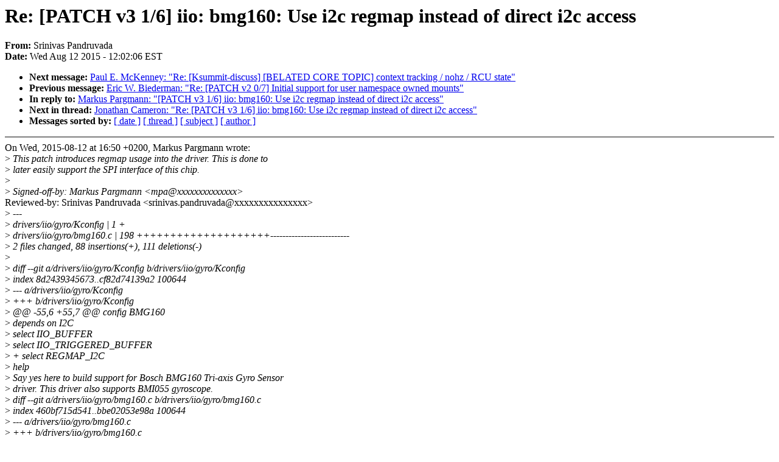

--- FILE ---
content_type: text/html; charset=UTF-8
request_url: https://lkml.iu.edu/hypermail/linux/kernel/1508.1/03156.html
body_size: 4471
content:
<!-- MHonArc v2.6.16 -->
<!--X-Subject: Re: [PATCH v3 1/6] iio: bmg160: Use i2c regmap instead of direct i2c access -->
<!--X-From-R13: Eevavinf Bnaqehinqn <fevavinf.cnaqehinqnNyvahk.vagry.pbz> -->
<!--X-Date: Wed, 12 Aug 2015 12:02:06 &#45;0400 (EDT) -->
<!--X-Message-Id: 1439395274.2244.34.camel@spandruv&#45;desk3.jf.intel.com -->
<!--X-Content-Type: text/plain -->
<!--X-Reference: 1439391009&#45;6051&#45;1&#45;git&#45;send&#45;email&#45;mpa@pengutronix.de -->
<!--X-Reference: 1439391009&#45;6051&#45;2&#45;git&#45;send&#45;email&#45;mpa@pengutronix.de -->
<!--X-Head-End-->
<!DOCTYPE HTML PUBLIC "-//W3C//DTD HTML 4.0 Transitional//EN"
                      "http://www.w3.org/TR/REC-html40/loose.dtd">
<html lang=en>
<head>
<meta HTTP-EQUIV="Content-Type" CONTENT="text/html; charset=iso-8859-2">
<title>Linux-Kernel Archive: Re: [PATCH v3 1/6] iio: bmg160: Use i2c regmap instead of direct i2c access</title>
<meta NAME="Author" CONTENT="Srinivas Pandruvada &lt;srinivas.pandruvada@xxxxxxxxxxxxxxx&gt;">
<meta NAME="Subject" CONTENT="Re: [PATCH v3 1/6] iio: bmg160: Use i2c regmap instead of direct i2c access">
</head> 
<body BGCOLOR="#FFFFFF" TEXT="#000000">

<!--X-Body-Begin-->
<!--X-User-Header-->
<!--X-User-Header-End-->
<!--X-TopPNI-->


<!--X-TopPNI-End-->
<!--X-MsgBody-->
<!--X-Subject-Header-Begin-->
<h1>Re: [PATCH v3 1/6] iio: bmg160: Use i2c regmap instead of direct i2c access</h1>
<strong>From: </strong>Srinivas Pandruvada
<br><strong>Date: </strong> Wed Aug 12 2015 - 12:02:06 EST
<p>
<ul>
<li><strong>Next message: </strong> <a href="03157.html"> Paul E. McKenney: "Re: [Ksummit-discuss] [BELATED CORE TOPIC] context tracking / nohz / RCU state"</a>

<li><strong>Previous message: </strong> <a href="03155.html"> Eric W. Biederman: "Re: [PATCH v2 0/7] Initial support for user namespace owned mounts"</a>

<li><strong>In reply to: </strong> <a href="03112.html"> Markus Pargmann: "[PATCH v3 1/6] iio: bmg160: Use i2c regmap instead of direct i2c access"</a>

<li><strong>Next in thread: </strong> <a href="05124.html"> Jonathan Cameron: "Re: [PATCH v3 1/6] iio: bmg160: Use i2c regmap instead of direct i2c access"</a>

<li><strong>Messages sorted by: </strong><a href="date.html#03156">[ date ]</a> <a href="index.html#03156">[ thread ]</a> <a href="subject.html#03156">[ subject ]</a> <a href="author.html#03156">[ author ]</a>
</ul>

<!--X-Subject-Header-End-->
<!--X-Head-of-Message-->
<!--X-Head-of-Message-End-->
<!--X-Head-Body-Sep-Begin-->
<hr NOSHADE>
<!--X-Head-Body-Sep-End-->
<!--X-Body-of-Message-->
On Wed, 2015-08-12 at 16:50 +0200, Markus Pargmann wrote:<br>
&gt;<i> This patch introduces regmap usage into the driver. This is done to</i><br>
&gt;<i> later easily support the SPI interface of this chip.</i><br>
&gt;<i> </i><br>
&gt;<i> Signed-off-by: Markus Pargmann &lt;mpa@xxxxxxxxxxxxxx&gt;</i><br>
Reviewed-by: Srinivas Pandruvada &lt;srinivas.pandruvada@xxxxxxxxxxxxxxx&gt;<br>
&gt;<i> ---</i><br>
&gt;<i>  drivers/iio/gyro/Kconfig  |   1 +</i><br>
&gt;<i>  drivers/iio/gyro/bmg160.c | 198 ++++++++++++++++++++--------------------------</i><br>
&gt;<i>  2 files changed, 88 insertions(+), 111 deletions(-)</i><br>
&gt;<i> </i><br>
&gt;<i> diff --git a/drivers/iio/gyro/Kconfig b/drivers/iio/gyro/Kconfig</i><br>
&gt;<i> index 8d2439345673..cf82d74139a2 100644</i><br>
&gt;<i> --- a/drivers/iio/gyro/Kconfig</i><br>
&gt;<i> +++ b/drivers/iio/gyro/Kconfig</i><br>
&gt;<i> @@ -55,6 +55,7 @@ config BMG160</i><br>
&gt;<i>  	depends on I2C</i><br>
&gt;<i>  	select IIO_BUFFER</i><br>
&gt;<i>  	select IIO_TRIGGERED_BUFFER</i><br>
&gt;<i> +	select REGMAP_I2C</i><br>
&gt;<i>  	help</i><br>
&gt;<i>  	  Say yes here to build support for Bosch BMG160 Tri-axis Gyro Sensor</i><br>
&gt;<i>  	  driver. This driver also supports BMI055 gyroscope.</i><br>
&gt;<i> diff --git a/drivers/iio/gyro/bmg160.c b/drivers/iio/gyro/bmg160.c</i><br>
&gt;<i> index 460bf715d541..bbe02053e98a 100644</i><br>
&gt;<i> --- a/drivers/iio/gyro/bmg160.c</i><br>
&gt;<i> +++ b/drivers/iio/gyro/bmg160.c</i><br>
&gt;<i> @@ -28,6 +28,7 @@</i><br>
&gt;<i>  #include &lt;linux/iio/events.h&gt;</i><br>
&gt;<i>  #include &lt;linux/iio/trigger_consumer.h&gt;</i><br>
&gt;<i>  #include &lt;linux/iio/triggered_buffer.h&gt;</i><br>
&gt;<i> +#include &lt;linux/regmap.h&gt;</i><br>
&gt;<i>  </i><br>
&gt;<i>  #define BMG160_DRV_NAME		&quot;bmg160&quot;</i><br>
&gt;<i>  #define BMG160_IRQ_NAME		&quot;bmg160_event&quot;</i><br>
&gt;<i> @@ -98,6 +99,7 @@</i><br>
&gt;<i>  </i><br>
&gt;<i>  struct bmg160_data {</i><br>
&gt;<i>  	struct i2c_client *client;</i><br>
&gt;<i> +	struct regmap *regmap;</i><br>
&gt;<i>  	struct iio_trigger *dready_trig;</i><br>
&gt;<i>  	struct iio_trigger *motion_trig;</i><br>
&gt;<i>  	struct mutex mutex;</i><br>
&gt;<i> @@ -134,12 +136,17 @@ static const struct {</i><br>
&gt;<i>  			   { 133, BMG160_RANGE_250DPS},</i><br>
&gt;<i>  			   { 66, BMG160_RANGE_125DPS} };</i><br>
&gt;<i>  </i><br>
&gt;<i> +struct regmap_config bmg160_regmap_i2c_conf = {</i><br>
&gt;<i> +	.reg_bits = 8,</i><br>
&gt;<i> +	.val_bits = 8,</i><br>
&gt;<i> +	.max_register = 0x3f</i><br>
&gt;<i> +};</i><br>
&gt;<i> +</i><br>
&gt;<i>  static int bmg160_set_mode(struct bmg160_data *data, u8 mode)</i><br>
&gt;<i>  {</i><br>
&gt;<i>  	int ret;</i><br>
&gt;<i>  </i><br>
&gt;<i> -	ret = i2c_smbus_write_byte_data(data-&gt;client,</i><br>
&gt;<i> -					BMG160_REG_PMU_LPW, mode);</i><br>
&gt;<i> +	ret = regmap_write(data-&gt;regmap, BMG160_REG_PMU_LPW, mode);</i><br>
&gt;<i>  	if (ret &lt; 0) {</i><br>
&gt;<i>  		dev_err(&amp;data-&gt;client-&gt;dev, &quot;Error writing reg_pmu_lpw\n&quot;);</i><br>
&gt;<i>  		return ret;</i><br>
&gt;<i> @@ -169,8 +176,7 @@ static int bmg160_set_bw(struct bmg160_data *data, int val)</i><br>
&gt;<i>  	if (bw_bits &lt; 0)</i><br>
&gt;<i>  		return bw_bits;</i><br>
&gt;<i>  </i><br>
&gt;<i> -	ret = i2c_smbus_write_byte_data(data-&gt;client, BMG160_REG_PMU_BW,</i><br>
&gt;<i> -					bw_bits);</i><br>
&gt;<i> +	ret = regmap_write(data-&gt;regmap, BMG160_REG_PMU_BW, bw_bits);</i><br>
&gt;<i>  	if (ret &lt; 0) {</i><br>
&gt;<i>  		dev_err(&amp;data-&gt;client-&gt;dev, &quot;Error writing reg_pmu_bw\n&quot;);</i><br>
&gt;<i>  		return ret;</i><br>
&gt;<i> @@ -184,16 +190,17 @@ static int bmg160_set_bw(struct bmg160_data *data, int val)</i><br>
&gt;<i>  static int bmg160_chip_init(struct bmg160_data *data)</i><br>
&gt;<i>  {</i><br>
&gt;<i>  	int ret;</i><br>
&gt;<i> +	unsigned int val;</i><br>
&gt;<i>  </i><br>
&gt;<i> -	ret = i2c_smbus_read_byte_data(data-&gt;client, BMG160_REG_CHIP_ID);</i><br>
&gt;<i> +	ret = regmap_read(data-&gt;regmap, BMG160_REG_CHIP_ID, &amp;val);</i><br>
&gt;<i>  	if (ret &lt; 0) {</i><br>
&gt;<i>  		dev_err(&amp;data-&gt;client-&gt;dev, &quot;Error reading reg_chip_id\n&quot;);</i><br>
&gt;<i>  		return ret;</i><br>
&gt;<i>  	}</i><br>
&gt;<i>  </i><br>
&gt;<i> -	dev_dbg(&amp;data-&gt;client-&gt;dev, &quot;Chip Id %x\n&quot;, ret);</i><br>
&gt;<i> -	if (ret != BMG160_CHIP_ID_VAL) {</i><br>
&gt;<i> -		dev_err(&amp;data-&gt;client-&gt;dev, &quot;invalid chip %x\n&quot;, ret);</i><br>
&gt;<i> +	dev_dbg(&amp;data-&gt;client-&gt;dev, &quot;Chip Id %x\n&quot;, val);</i><br>
&gt;<i> +	if (val != BMG160_CHIP_ID_VAL) {</i><br>
&gt;<i> +		dev_err(&amp;data-&gt;client-&gt;dev, &quot;invalid chip %x\n&quot;, val);</i><br>
&gt;<i>  		return -ENODEV;</i><br>
&gt;<i>  	}</i><br>
&gt;<i>  </i><br>
&gt;<i> @@ -210,40 +217,31 @@ static int bmg160_chip_init(struct bmg160_data *data)</i><br>
&gt;<i>  		return ret;</i><br>
&gt;<i>  </i><br>
&gt;<i>  	/* Set Default Range */</i><br>
&gt;<i> -	ret = i2c_smbus_write_byte_data(data-&gt;client,</i><br>
&gt;<i> -					BMG160_REG_RANGE,</i><br>
&gt;<i> -					BMG160_RANGE_500DPS);</i><br>
&gt;<i> +	ret = regmap_write(data-&gt;regmap, BMG160_REG_RANGE, BMG160_RANGE_500DPS);</i><br>
&gt;<i>  	if (ret &lt; 0) {</i><br>
&gt;<i>  		dev_err(&amp;data-&gt;client-&gt;dev, &quot;Error writing reg_range\n&quot;);</i><br>
&gt;<i>  		return ret;</i><br>
&gt;<i>  	}</i><br>
&gt;<i>  	data-&gt;dps_range = BMG160_RANGE_500DPS;</i><br>
&gt;<i>  </i><br>
&gt;<i> -	ret = i2c_smbus_read_byte_data(data-&gt;client, BMG160_REG_SLOPE_THRES);</i><br>
&gt;<i> +	ret = regmap_read(data-&gt;regmap, BMG160_REG_SLOPE_THRES, &amp;val);</i><br>
&gt;<i>  	if (ret &lt; 0) {</i><br>
&gt;<i>  		dev_err(&amp;data-&gt;client-&gt;dev, &quot;Error reading reg_slope_thres\n&quot;);</i><br>
&gt;<i>  		return ret;</i><br>
&gt;<i>  	}</i><br>
&gt;<i> -	data-&gt;slope_thres = ret;</i><br>
&gt;<i> +	data-&gt;slope_thres = val;</i><br>
&gt;<i>  </i><br>
&gt;<i>  	/* Set default interrupt mode */</i><br>
&gt;<i> -	ret = i2c_smbus_read_byte_data(data-&gt;client, BMG160_REG_INT_EN_1);</i><br>
&gt;<i> -	if (ret &lt; 0) {</i><br>
&gt;<i> -		dev_err(&amp;data-&gt;client-&gt;dev, &quot;Error reading reg_int_en_1\n&quot;);</i><br>
&gt;<i> -		return ret;</i><br>
&gt;<i> -	}</i><br>
&gt;<i> -	ret &amp;= ~BMG160_INT1_BIT_OD;</i><br>
&gt;<i> -	ret = i2c_smbus_write_byte_data(data-&gt;client,</i><br>
&gt;<i> -					BMG160_REG_INT_EN_1, ret);</i><br>
&gt;<i> +	ret = regmap_update_bits(data-&gt;regmap, BMG160_REG_INT_EN_1,</i><br>
&gt;<i> +				 BMG160_INT1_BIT_OD, 0);</i><br>
&gt;<i>  	if (ret &lt; 0) {</i><br>
&gt;<i> -		dev_err(&amp;data-&gt;client-&gt;dev, &quot;Error writing reg_int_en_1\n&quot;);</i><br>
&gt;<i> +		dev_err(&amp;data-&gt;client-&gt;dev, &quot;Error updating bits in reg_int_en_1\n&quot;);</i><br>
&gt;<i>  		return ret;</i><br>
&gt;<i>  	}</i><br>
&gt;<i>  </i><br>
&gt;<i> -	ret = i2c_smbus_write_byte_data(data-&gt;client,</i><br>
&gt;<i> -					BMG160_REG_INT_RST_LATCH,</i><br>
&gt;<i> -					BMG160_INT_MODE_LATCH_INT |</i><br>
&gt;<i> -					BMG160_INT_MODE_LATCH_RESET);</i><br>
&gt;<i> +	ret = regmap_write(data-&gt;regmap, BMG160_REG_INT_RST_LATCH,</i><br>
&gt;<i> +			   BMG160_INT_MODE_LATCH_INT |</i><br>
&gt;<i> +			   BMG160_INT_MODE_LATCH_RESET);</i><br>
&gt;<i>  	if (ret &lt; 0) {</i><br>
&gt;<i>  		dev_err(&amp;data-&gt;client-&gt;dev,</i><br>
&gt;<i>  			&quot;Error writing reg_motion_intr\n&quot;);</i><br>
&gt;<i> @@ -284,41 +282,28 @@ static int bmg160_setup_any_motion_interrupt(struct bmg160_data *data,</i><br>
&gt;<i>  	int ret;</i><br>
&gt;<i>  </i><br>
&gt;<i>  	/* Enable/Disable INT_MAP0 mapping */</i><br>
&gt;<i> -	ret = i2c_smbus_read_byte_data(data-&gt;client,  BMG160_REG_INT_MAP_0);</i><br>
&gt;<i> -	if (ret &lt; 0) {</i><br>
&gt;<i> -		dev_err(&amp;data-&gt;client-&gt;dev, &quot;Error reading reg_int_map0\n&quot;);</i><br>
&gt;<i> -		return ret;</i><br>
&gt;<i> -	}</i><br>
&gt;<i> -	if (status)</i><br>
&gt;<i> -		ret |= BMG160_INT_MAP_0_BIT_ANY;</i><br>
&gt;<i> -	else</i><br>
&gt;<i> -		ret &amp;= ~BMG160_INT_MAP_0_BIT_ANY;</i><br>
&gt;<i> -</i><br>
&gt;<i> -	ret = i2c_smbus_write_byte_data(data-&gt;client,</i><br>
&gt;<i> -					BMG160_REG_INT_MAP_0,</i><br>
&gt;<i> -					ret);</i><br>
&gt;<i> +	ret = regmap_update_bits(data-&gt;regmap, BMG160_REG_INT_MAP_0,</i><br>
&gt;<i> +				 BMG160_INT_MAP_0_BIT_ANY,</i><br>
&gt;<i> +				 (status ? BMG160_INT_MAP_0_BIT_ANY : 0));</i><br>
&gt;<i>  	if (ret &lt; 0) {</i><br>
&gt;<i> -		dev_err(&amp;data-&gt;client-&gt;dev, &quot;Error writing reg_int_map0\n&quot;);</i><br>
&gt;<i> +		dev_err(&amp;data-&gt;client-&gt;dev, &quot;Error updating bits reg_int_map0\n&quot;);</i><br>
&gt;<i>  		return ret;</i><br>
&gt;<i>  	}</i><br>
&gt;<i>  </i><br>
&gt;<i>  	/* Enable/Disable slope interrupts */</i><br>
&gt;<i>  	if (status) {</i><br>
&gt;<i>  		/* Update slope thres */</i><br>
&gt;<i> -		ret = i2c_smbus_write_byte_data(data-&gt;client,</i><br>
&gt;<i> -						BMG160_REG_SLOPE_THRES,</i><br>
&gt;<i> -						data-&gt;slope_thres);</i><br>
&gt;<i> +		ret = regmap_write(data-&gt;regmap, BMG160_REG_SLOPE_THRES,</i><br>
&gt;<i> +				   data-&gt;slope_thres);</i><br>
&gt;<i>  		if (ret &lt; 0) {</i><br>
&gt;<i>  			dev_err(&amp;data-&gt;client-&gt;dev,</i><br>
&gt;<i>  				&quot;Error writing reg_slope_thres\n&quot;);</i><br>
&gt;<i>  			return ret;</i><br>
&gt;<i>  		}</i><br>
&gt;<i>  </i><br>
&gt;<i> -		ret = i2c_smbus_write_byte_data(data-&gt;client,</i><br>
&gt;<i> -						BMG160_REG_MOTION_INTR,</i><br>
&gt;<i> -						BMG160_INT_MOTION_X |</i><br>
&gt;<i> -						BMG160_INT_MOTION_Y |</i><br>
&gt;<i> -						BMG160_INT_MOTION_Z);</i><br>
&gt;<i> +		ret = regmap_write(data-&gt;regmap, BMG160_REG_MOTION_INTR,</i><br>
&gt;<i> +				   BMG160_INT_MOTION_X | BMG160_INT_MOTION_Y |</i><br>
&gt;<i> +				   BMG160_INT_MOTION_Z);</i><br>
&gt;<i>  		if (ret &lt; 0) {</i><br>
&gt;<i>  			dev_err(&amp;data-&gt;client-&gt;dev,</i><br>
&gt;<i>  				&quot;Error writing reg_motion_intr\n&quot;);</i><br>
&gt;<i> @@ -331,10 +316,10 @@ static int bmg160_setup_any_motion_interrupt(struct bmg160_data *data,</i><br>
&gt;<i>  		 * to set latched mode, we will be flooded anyway with INTR</i><br>
&gt;<i>  		 */</i><br>
&gt;<i>  		if (!data-&gt;dready_trigger_on) {</i><br>
&gt;<i> -			ret = i2c_smbus_write_byte_data(data-&gt;client,</i><br>
&gt;<i> -						BMG160_REG_INT_RST_LATCH,</i><br>
&gt;<i> -						BMG160_INT_MODE_LATCH_INT |</i><br>
&gt;<i> -						BMG160_INT_MODE_LATCH_RESET);</i><br>
&gt;<i> +			ret = regmap_write(data-&gt;regmap,</i><br>
&gt;<i> +					   BMG160_REG_INT_RST_LATCH,</i><br>
&gt;<i> +					   BMG160_INT_MODE_LATCH_INT |</i><br>
&gt;<i> +					   BMG160_INT_MODE_LATCH_RESET);</i><br>
&gt;<i>  			if (ret &lt; 0) {</i><br>
&gt;<i>  				dev_err(&amp;data-&gt;client-&gt;dev,</i><br>
&gt;<i>  					&quot;Error writing reg_rst_latch\n&quot;);</i><br>
&gt;<i> @@ -342,14 +327,12 @@ static int bmg160_setup_any_motion_interrupt(struct bmg160_data *data,</i><br>
&gt;<i>  			}</i><br>
&gt;<i>  		}</i><br>
&gt;<i>  </i><br>
&gt;<i> -		ret = i2c_smbus_write_byte_data(data-&gt;client,</i><br>
&gt;<i> -						BMG160_REG_INT_EN_0,</i><br>
&gt;<i> -						BMG160_DATA_ENABLE_INT);</i><br>
&gt;<i> +		ret = regmap_write(data-&gt;regmap, BMG160_REG_INT_EN_0,</i><br>
&gt;<i> +				   BMG160_DATA_ENABLE_INT);</i><br>
&gt;<i>  </i><br>
&gt;<i> -	} else</i><br>
&gt;<i> -		ret = i2c_smbus_write_byte_data(data-&gt;client,</i><br>
&gt;<i> -						BMG160_REG_INT_EN_0,</i><br>
&gt;<i> -						0);</i><br>
&gt;<i> +	} else {</i><br>
&gt;<i> +		ret = regmap_write(data-&gt;regmap, BMG160_REG_INT_EN_0, 0);</i><br>
&gt;<i> +	}</i><br>
&gt;<i>  </i><br>
&gt;<i>  	if (ret &lt; 0) {</i><br>
&gt;<i>  		dev_err(&amp;data-&gt;client-&gt;dev, &quot;Error writing reg_int_en0\n&quot;);</i><br>
&gt;<i> @@ -365,55 +348,39 @@ static int bmg160_setup_new_data_interrupt(struct bmg160_data *data,</i><br>
&gt;<i>  	int ret;</i><br>
&gt;<i>  </i><br>
&gt;<i>  	/* Enable/Disable INT_MAP1 mapping */</i><br>
&gt;<i> -	ret = i2c_smbus_read_byte_data(data-&gt;client, BMG160_REG_INT_MAP_1);</i><br>
&gt;<i> -	if (ret &lt; 0) {</i><br>
&gt;<i> -		dev_err(&amp;data-&gt;client-&gt;dev, &quot;Error reading reg_int_map1\n&quot;);</i><br>
&gt;<i> -		return ret;</i><br>
&gt;<i> -	}</i><br>
&gt;<i> -</i><br>
&gt;<i> -	if (status)</i><br>
&gt;<i> -		ret |= BMG160_INT_MAP_1_BIT_NEW_DATA;</i><br>
&gt;<i> -	else</i><br>
&gt;<i> -		ret &amp;= ~BMG160_INT_MAP_1_BIT_NEW_DATA;</i><br>
&gt;<i> -</i><br>
&gt;<i> -	ret = i2c_smbus_write_byte_data(data-&gt;client,</i><br>
&gt;<i> -					BMG160_REG_INT_MAP_1,</i><br>
&gt;<i> -					ret);</i><br>
&gt;<i> +	ret = regmap_update_bits(data-&gt;regmap, BMG160_REG_INT_MAP_1,</i><br>
&gt;<i> +				 BMG160_INT_MAP_1_BIT_NEW_DATA,</i><br>
&gt;<i> +				 (status ? BMG160_INT_MAP_1_BIT_NEW_DATA : 0));</i><br>
&gt;<i>  	if (ret &lt; 0) {</i><br>
&gt;<i> -		dev_err(&amp;data-&gt;client-&gt;dev, &quot;Error writing reg_int_map1\n&quot;);</i><br>
&gt;<i> +		dev_err(&amp;data-&gt;client-&gt;dev, &quot;Error updating bits in reg_int_map1\n&quot;);</i><br>
&gt;<i>  		return ret;</i><br>
&gt;<i>  	}</i><br>
&gt;<i>  </i><br>
&gt;<i>  	if (status) {</i><br>
&gt;<i> -		ret = i2c_smbus_write_byte_data(data-&gt;client,</i><br>
&gt;<i> -						BMG160_REG_INT_RST_LATCH,</i><br>
&gt;<i> -						BMG160_INT_MODE_NON_LATCH_INT |</i><br>
&gt;<i> -						BMG160_INT_MODE_LATCH_RESET);</i><br>
&gt;<i> +		ret = regmap_write(data-&gt;regmap, BMG160_REG_INT_RST_LATCH,</i><br>
&gt;<i> +				   BMG160_INT_MODE_NON_LATCH_INT |</i><br>
&gt;<i> +				   BMG160_INT_MODE_LATCH_RESET);</i><br>
&gt;<i>  		if (ret &lt; 0) {</i><br>
&gt;<i>  			dev_err(&amp;data-&gt;client-&gt;dev,</i><br>
&gt;<i>  				&quot;Error writing reg_rst_latch\n&quot;);</i><br>
&gt;<i>  				return ret;</i><br>
&gt;<i>  		}</i><br>
&gt;<i>  </i><br>
&gt;<i> -		ret = i2c_smbus_write_byte_data(data-&gt;client,</i><br>
&gt;<i> -						BMG160_REG_INT_EN_0,</i><br>
&gt;<i> -						BMG160_DATA_ENABLE_INT);</i><br>
&gt;<i> +		ret = regmap_write(data-&gt;regmap, BMG160_REG_INT_EN_0,</i><br>
&gt;<i> +				   BMG160_DATA_ENABLE_INT);</i><br>
&gt;<i>  </i><br>
&gt;<i>  	} else {</i><br>
&gt;<i>  		/* Restore interrupt mode */</i><br>
&gt;<i> -		ret = i2c_smbus_write_byte_data(data-&gt;client,</i><br>
&gt;<i> -						BMG160_REG_INT_RST_LATCH,</i><br>
&gt;<i> -						BMG160_INT_MODE_LATCH_INT |</i><br>
&gt;<i> -						BMG160_INT_MODE_LATCH_RESET);</i><br>
&gt;<i> +		ret = regmap_write(data-&gt;regmap, BMG160_REG_INT_RST_LATCH,</i><br>
&gt;<i> +				   BMG160_INT_MODE_LATCH_INT |</i><br>
&gt;<i> +				   BMG160_INT_MODE_LATCH_RESET);</i><br>
&gt;<i>  		if (ret &lt; 0) {</i><br>
&gt;<i>  			dev_err(&amp;data-&gt;client-&gt;dev,</i><br>
&gt;<i>  				&quot;Error writing reg_rst_latch\n&quot;);</i><br>
&gt;<i>  				return ret;</i><br>
&gt;<i>  		}</i><br>
&gt;<i>  </i><br>
&gt;<i> -		ret = i2c_smbus_write_byte_data(data-&gt;client,</i><br>
&gt;<i> -						BMG160_REG_INT_EN_0,</i><br>
&gt;<i> -						0);</i><br>
&gt;<i> +		ret = regmap_write(data-&gt;regmap, BMG160_REG_INT_EN_0, 0);</i><br>
&gt;<i>  	}</i><br>
&gt;<i>  </i><br>
&gt;<i>  	if (ret &lt; 0) {</i><br>
&gt;<i> @@ -444,10 +411,8 @@ static int bmg160_set_scale(struct bmg160_data *data, int val)</i><br>
&gt;<i>  </i><br>
&gt;<i>  	for (i = 0; i &lt; ARRAY_SIZE(bmg160_scale_table); ++i) {</i><br>
&gt;<i>  		if (bmg160_scale_table[i].scale == val) {</i><br>
&gt;<i> -			ret = i2c_smbus_write_byte_data(</i><br>
&gt;<i> -					data-&gt;client,</i><br>
&gt;<i> -					BMG160_REG_RANGE,</i><br>
&gt;<i> -					bmg160_scale_table[i].dps_range);</i><br>
&gt;<i> +			ret = regmap_write(data-&gt;regmap, BMG160_REG_RANGE,</i><br>
&gt;<i> +					   bmg160_scale_table[i].dps_range);</i><br>
&gt;<i>  			if (ret &lt; 0) {</i><br>
&gt;<i>  				dev_err(&amp;data-&gt;client-&gt;dev,</i><br>
&gt;<i>  					&quot;Error writing reg_range\n&quot;);</i><br>
&gt;<i> @@ -464,6 +429,7 @@ static int bmg160_set_scale(struct bmg160_data *data, int val)</i><br>
&gt;<i>  static int bmg160_get_temp(struct bmg160_data *data, int *val)</i><br>
&gt;<i>  {</i><br>
&gt;<i>  	int ret;</i><br>
&gt;<i> +	unsigned int raw_val;</i><br>
&gt;<i>  </i><br>
&gt;<i>  	mutex_lock(&amp;data-&gt;mutex);</i><br>
&gt;<i>  	ret = bmg160_set_power_state(data, true);</i><br>
&gt;<i> @@ -472,7 +438,7 @@ static int bmg160_get_temp(struct bmg160_data *data, int *val)</i><br>
&gt;<i>  		return ret;</i><br>
&gt;<i>  	}</i><br>
&gt;<i>  </i><br>
&gt;<i> -	ret = i2c_smbus_read_byte_data(data-&gt;client, BMG160_REG_TEMP);</i><br>
&gt;<i> +	ret = regmap_read(data-&gt;regmap, BMG160_REG_TEMP, &amp;raw_val);</i><br>
&gt;<i>  	if (ret &lt; 0) {</i><br>
&gt;<i>  		dev_err(&amp;data-&gt;client-&gt;dev, &quot;Error reading reg_temp\n&quot;);</i><br>
&gt;<i>  		bmg160_set_power_state(data, false);</i><br>
&gt;<i> @@ -480,7 +446,7 @@ static int bmg160_get_temp(struct bmg160_data *data, int *val)</i><br>
&gt;<i>  		return ret;</i><br>
&gt;<i>  	}</i><br>
&gt;<i>  </i><br>
&gt;<i> -	*val = sign_extend32(ret, 7);</i><br>
&gt;<i> +	*val = sign_extend32(raw_val, 7);</i><br>
&gt;<i>  	ret = bmg160_set_power_state(data, false);</i><br>
&gt;<i>  	mutex_unlock(&amp;data-&gt;mutex);</i><br>
&gt;<i>  	if (ret &lt; 0)</i><br>
&gt;<i> @@ -492,6 +458,7 @@ static int bmg160_get_temp(struct bmg160_data *data, int *val)</i><br>
&gt;<i>  static int bmg160_get_axis(struct bmg160_data *data, int axis, int *val)</i><br>
&gt;<i>  {</i><br>
&gt;<i>  	int ret;</i><br>
&gt;<i> +	unsigned int raw_val;</i><br>
&gt;<i>  </i><br>
&gt;<i>  	mutex_lock(&amp;data-&gt;mutex);</i><br>
&gt;<i>  	ret = bmg160_set_power_state(data, true);</i><br>
&gt;<i> @@ -500,7 +467,8 @@ static int bmg160_get_axis(struct bmg160_data *data, int axis, int *val)</i><br>
&gt;<i>  		return ret;</i><br>
&gt;<i>  	}</i><br>
&gt;<i>  </i><br>
&gt;<i> -	ret = i2c_smbus_read_word_data(data-&gt;client, BMG160_AXIS_TO_REG(axis));</i><br>
&gt;<i> +	ret = regmap_bulk_read(data-&gt;regmap, BMG160_AXIS_TO_REG(axis), &amp;raw_val,</i><br>
&gt;<i> +			       2);</i><br>
&gt;<i>  	if (ret &lt; 0) {</i><br>
&gt;<i>  		dev_err(&amp;data-&gt;client-&gt;dev, &quot;Error reading axis %d\n&quot;, axis);</i><br>
&gt;<i>  		bmg160_set_power_state(data, false);</i><br>
&gt;<i> @@ -508,7 +476,7 @@ static int bmg160_get_axis(struct bmg160_data *data, int axis, int *val)</i><br>
&gt;<i>  		return ret;</i><br>
&gt;<i>  	}</i><br>
&gt;<i>  </i><br>
&gt;<i> -	*val = sign_extend32(ret, 15);</i><br>
&gt;<i> +	*val = sign_extend32(raw_val, 15);</i><br>
&gt;<i>  	ret = bmg160_set_power_state(data, false);</i><br>
&gt;<i>  	mutex_unlock(&amp;data-&gt;mutex);</i><br>
&gt;<i>  	if (ret &lt; 0)</i><br>
&gt;<i> @@ -807,12 +775,13 @@ static irqreturn_t bmg160_trigger_handler(int irq, void *p)</i><br>
&gt;<i>  	struct iio_dev *indio_dev = pf-&gt;indio_dev;</i><br>
&gt;<i>  	struct bmg160_data *data = iio_priv(indio_dev);</i><br>
&gt;<i>  	int bit, ret, i = 0;</i><br>
&gt;<i> +	unsigned int val;</i><br>
&gt;<i>  </i><br>
&gt;<i>  	mutex_lock(&amp;data-&gt;mutex);</i><br>
&gt;<i>  	for_each_set_bit(bit, indio_dev-&gt;active_scan_mask,</i><br>
&gt;<i>  			 indio_dev-&gt;masklength) {</i><br>
&gt;<i> -		ret = i2c_smbus_read_word_data(data-&gt;client,</i><br>
&gt;<i> -					       BMG160_AXIS_TO_REG(bit));</i><br>
&gt;<i> +		ret = regmap_bulk_read(data-&gt;regmap, BMG160_AXIS_TO_REG(bit),</i><br>
&gt;<i> +				       &amp;val, 2);</i><br>
&gt;<i>  		if (ret &lt; 0) {</i><br>
&gt;<i>  			mutex_unlock(&amp;data-&gt;mutex);</i><br>
&gt;<i>  			goto err;</i><br>
&gt;<i> @@ -840,10 +809,9 @@ static int bmg160_trig_try_reen(struct iio_trigger *trig)</i><br>
&gt;<i>  		return 0;</i><br>
&gt;<i>  </i><br>
&gt;<i>  	/* Set latched mode interrupt and clear any latched interrupt */</i><br>
&gt;<i> -	ret = i2c_smbus_write_byte_data(data-&gt;client,</i><br>
&gt;<i> -					BMG160_REG_INT_RST_LATCH,</i><br>
&gt;<i> -					BMG160_INT_MODE_LATCH_INT |</i><br>
&gt;<i> -					BMG160_INT_MODE_LATCH_RESET);</i><br>
&gt;<i> +	ret = regmap_write(data-&gt;regmap, BMG160_REG_INT_RST_LATCH,</i><br>
&gt;<i> +			   BMG160_INT_MODE_LATCH_INT |</i><br>
&gt;<i> +			   BMG160_INT_MODE_LATCH_RESET);</i><br>
&gt;<i>  	if (ret &lt; 0) {</i><br>
&gt;<i>  		dev_err(&amp;data-&gt;client-&gt;dev, &quot;Error writing reg_rst_latch\n&quot;);</i><br>
&gt;<i>  		return ret;</i><br>
&gt;<i> @@ -907,33 +875,34 @@ static irqreturn_t bmg160_event_handler(int irq, void *private)</i><br>
&gt;<i>  	struct bmg160_data *data = iio_priv(indio_dev);</i><br>
&gt;<i>  	int ret;</i><br>
&gt;<i>  	int dir;</i><br>
&gt;<i> +	unsigned int val;</i><br>
&gt;<i>  </i><br>
&gt;<i> -	ret = i2c_smbus_read_byte_data(data-&gt;client, BMG160_REG_INT_STATUS_2);</i><br>
&gt;<i> +	ret = regmap_read(data-&gt;regmap, BMG160_REG_INT_STATUS_2, &amp;val);</i><br>
&gt;<i>  	if (ret &lt; 0) {</i><br>
&gt;<i>  		dev_err(&amp;data-&gt;client-&gt;dev, &quot;Error reading reg_int_status2\n&quot;);</i><br>
&gt;<i>  		goto ack_intr_status;</i><br>
&gt;<i>  	}</i><br>
&gt;<i>  </i><br>
&gt;<i> -	if (ret &amp; 0x08)</i><br>
&gt;<i> +	if (val &amp; 0x08)</i><br>
&gt;<i>  		dir = IIO_EV_DIR_RISING;</i><br>
&gt;<i>  	else</i><br>
&gt;<i>  		dir = IIO_EV_DIR_FALLING;</i><br>
&gt;<i>  </i><br>
&gt;<i> -	if (ret &amp; BMG160_ANY_MOTION_BIT_X)</i><br>
&gt;<i> +	if (val &amp; BMG160_ANY_MOTION_BIT_X)</i><br>
&gt;<i>  		iio_push_event(indio_dev, IIO_MOD_EVENT_CODE(IIO_ANGL_VEL,</i><br>
&gt;<i>  							0,</i><br>
&gt;<i>  							IIO_MOD_X,</i><br>
&gt;<i>  							IIO_EV_TYPE_ROC,</i><br>
&gt;<i>  							dir),</i><br>
&gt;<i>  							iio_get_time_ns());</i><br>
&gt;<i> -	if (ret &amp; BMG160_ANY_MOTION_BIT_Y)</i><br>
&gt;<i> +	if (val &amp; BMG160_ANY_MOTION_BIT_Y)</i><br>
&gt;<i>  		iio_push_event(indio_dev, IIO_MOD_EVENT_CODE(IIO_ANGL_VEL,</i><br>
&gt;<i>  							0,</i><br>
&gt;<i>  							IIO_MOD_Y,</i><br>
&gt;<i>  							IIO_EV_TYPE_ROC,</i><br>
&gt;<i>  							dir),</i><br>
&gt;<i>  							iio_get_time_ns());</i><br>
&gt;<i> -	if (ret &amp; BMG160_ANY_MOTION_BIT_Z)</i><br>
&gt;<i> +	if (val &amp; BMG160_ANY_MOTION_BIT_Z)</i><br>
&gt;<i>  		iio_push_event(indio_dev, IIO_MOD_EVENT_CODE(IIO_ANGL_VEL,</i><br>
&gt;<i>  							0,</i><br>
&gt;<i>  							IIO_MOD_Z,</i><br>
&gt;<i> @@ -943,10 +912,9 @@ static irqreturn_t bmg160_event_handler(int irq, void *private)</i><br>
&gt;<i>  </i><br>
&gt;<i>  ack_intr_status:</i><br>
&gt;<i>  	if (!data-&gt;dready_trigger_on) {</i><br>
&gt;<i> -		ret = i2c_smbus_write_byte_data(data-&gt;client,</i><br>
&gt;<i> -					BMG160_REG_INT_RST_LATCH,</i><br>
&gt;<i> -					BMG160_INT_MODE_LATCH_INT |</i><br>
&gt;<i> -					BMG160_INT_MODE_LATCH_RESET);</i><br>
&gt;<i> +		ret = regmap_write(data-&gt;regmap, BMG160_REG_INT_RST_LATCH,</i><br>
&gt;<i> +				   BMG160_INT_MODE_LATCH_INT |</i><br>
&gt;<i> +				   BMG160_INT_MODE_LATCH_RESET);</i><br>
&gt;<i>  		if (ret &lt; 0)</i><br>
&gt;<i>  			dev_err(&amp;data-&gt;client-&gt;dev,</i><br>
&gt;<i>  				&quot;Error writing reg_rst_latch\n&quot;);</i><br>
&gt;<i> @@ -1038,6 +1006,14 @@ static int bmg160_probe(struct i2c_client *client,</i><br>
&gt;<i>  	struct iio_dev *indio_dev;</i><br>
&gt;<i>  	int ret;</i><br>
&gt;<i>  	const char *name = NULL;</i><br>
&gt;<i> +	struct regmap *regmap;</i><br>
&gt;<i> +</i><br>
&gt;<i> +	regmap = devm_regmap_init_i2c(client, &amp;bmg160_regmap_i2c_conf);</i><br>
&gt;<i> +	if (IS_ERR(regmap)) {</i><br>
&gt;<i> +		dev_err(&amp;client-&gt;dev, &quot;Failed to register i2c regmap %d\n&quot;,</i><br>
&gt;<i> +			(int)PTR_ERR(regmap));</i><br>
&gt;<i> +		return PTR_ERR(regmap);</i><br>
&gt;<i> +	}</i><br>
&gt;<i>  </i><br>
&gt;<i>  	indio_dev = devm_iio_device_alloc(&amp;client-&gt;dev, sizeof(*data));</i><br>
&gt;<i>  	if (!indio_dev)</i><br>
<br>
<br>
--<br>
To unsubscribe from this list: send the line &quot;unsubscribe linux-kernel&quot; in<br>
the body of a message to majordomo@xxxxxxxxxxxxxxx<br>
More majordomo info at  <a  rel="nofollow" href="http://vger.kernel.org/majordomo-info.html">http://vger.kernel.org/majordomo-info.html</a><br>
Please read the FAQ at  <a  rel="nofollow" href="http://www.tux.org/lkml/">http://www.tux.org/lkml/</a><br>
<br>
<br>

<!--X-Body-of-Message-End-->
<!--X-MsgBody-End-->
<!--X-Follow-Ups-->
<hr NOSHADE>


</ul></li></ul>
<!--X-Follow-Ups-End-->
<!--X-References-->




<!--X-References-End-->
<!--X-BotPNI-->
<ul>
<li><strong>Next message: </strong> <a href="03157.html"> Paul E. McKenney: "Re: [Ksummit-discuss] [BELATED CORE TOPIC] context tracking / nohz / RCU state"</a>

<li><strong>Previous message: </strong> <a href="03155.html"> Eric W. Biederman: "Re: [PATCH v2 0/7] Initial support for user namespace owned mounts"</a>

<li><strong>In reply to: </strong> <a href="03112.html"> Markus Pargmann: "[PATCH v3 1/6] iio: bmg160: Use i2c regmap instead of direct i2c access"</a>

<li><strong>Next in thread: </strong> <a href="05124.html"> Jonathan Cameron: "Re: [PATCH v3 1/6] iio: bmg160: Use i2c regmap instead of direct i2c access"</a>

<li><strong>Messages sorted by: </strong><a href="date.html#03156">[ date ]</a> <a href="index.html#03156">[ thread ]</a> <a href="subject.html#03156">[ subject ]</a> <a href="author.html#03156">[ author ]</a>
</ul>

<!--X-BotPNI-End-->
<!--X-User-Footer-->
<!--X-User-Footer-End-->
</body>
</html>
